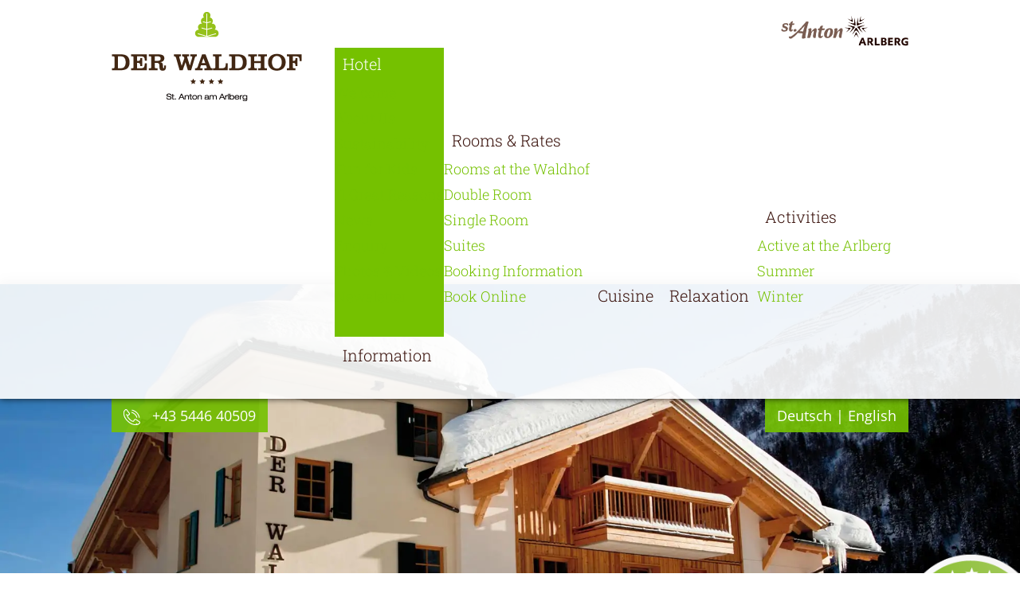

--- FILE ---
content_type: text/html; charset=utf-8
request_url: https://www.waldhof-stanton.com/en/hotel-en/sustainability
body_size: 6555
content:
<!DOCTYPE html PUBLIC "-//W3C//DTD XHTML 1.0 Transitional//EN" "http://www.w3.org/TR/xhtml1/DTD/xhtml1-transitional.dtd">
<html xmlns="http://www.w3.org/1999/xhtml" lang="de-de" xml:lang="de-de">

<head>
	<meta name="viewport" content="width=device-width, initial-scale=1" />
	<link href='https://fonts.tourismustraining.net/css?family=Roboto+Slab:400,300|Open+Sans' rel='stylesheet' type='text/css' />
	<link rel="stylesheet" href="/templates/responsive/css/template.css" type="text/css" />
	<link rel="stylesheet" href="/templates/responsive/slicknav/slicknav.css" type="text/css" />
	<link rel="stylesheet" href="/templates/responsive/iconia/style.css" type="text/css" />
	<base href="https://www.waldhof-stanton.com/" />
	<meta http-equiv="content-type" content="text/html; charset=utf-8" />
	<meta name="keywords" content="der waldhof st. anton, waldhof arlberg, hotel st. anton, hotel arlberg, zimmer st. anton, suite arlberg" />
	<meta name="description" content="Der Waldhof ist ein familiengeführtes, ruhig gelegenes Hotel in St. Anton am Arlberg. Freuen Sie sich auf Zimmer und Suiten im alpinen Stil, das Gourmet-Restaurant, einen wohligen Wellnessbereich und die große Sonnenterrasse." />
	<title>Rooms &amp; Suites in St. Anton am Arlberg - Hotel Der Waldhof in St. Anton am Arlberg</title>
	<link href="/plugins/system/magnificpopup/assets/magnific-popup.css" rel="stylesheet" type="text/css" />
	<link href="/plugins/system/jqueryui/base/jquery-ui.min.css" rel="stylesheet" type="text/css" />
	<link href="/plugins/system/fancybox/assets/jquery.fancybox-1.3.4.css" rel="stylesheet" type="text/css" />
	<link href="/media/plg_system_jcepro/site/css/content.min.css?86aa0286b6232c4a5b58f892ce080277" rel="stylesheet" type="text/css" />
	<link href="/modules/mod_slider/assets/slick/slick.css" rel="stylesheet" type="text/css" />
	<link href="/media/mod_languages/css/template.css?a6fee8236c94b6fcadd3bf98b3997f79" rel="stylesheet" type="text/css" />
	<link href="/plugins/content/gdprivacy/assets/styles.css" rel="stylesheet" media="print" onload="this.media='all';this.onload=null" type="text/css" />
	<style type="text/css">
.ccheadline{color:#39110b;}#ccmodal .ccbutton{background:#39110b;color:#fff;}#ccmodal input{accent-color:#39110b;}
	</style>
	<script src="/media/jui/js/jquery.min.js?a6fee8236c94b6fcadd3bf98b3997f79" type="text/javascript"></script>
	<script src="/media/jui/js/jquery-noconflict.js?a6fee8236c94b6fcadd3bf98b3997f79" type="text/javascript"></script>
	<script src="/media/jui/js/jquery-migrate.min.js?a6fee8236c94b6fcadd3bf98b3997f79" type="text/javascript"></script>
	<script src="/plugins/system/magnificpopup/assets/jquery.magnific-popup.min.js" type="text/javascript"></script>
	<script src="/plugins/system/jqueryui/js/jquery-ui.datepicker.min.js" type="text/javascript"></script>
	<script src="/plugins/system/jqueryui/js/jquery-ui-i18n.min.js" type="text/javascript"></script>
	<script src="/plugins/system/jqueryui/js/jquery-ui.init.js" type="text/javascript"></script>
	<script src="/plugins/system/fancybox/assets/jquery.fancybox-1.3.4.pack.js" type="text/javascript"></script>
	<script src="/plugins/system/fancybox/assets/jquery.easing-1.3.pack.js" type="text/javascript"></script>
	<script src="/plugins/system/fancybox/assets/jquery.mousewheel-3.0.4.pack.js" type="text/javascript"></script>
	<script src="/media/system/js/caption.js?a6fee8236c94b6fcadd3bf98b3997f79" type="text/javascript"></script>
	<script src="/modules/mod_slider/assets/slick/slick.min.js" defer="defer" type="text/javascript"></script>
	<script src="/plugins/content/gdprivacy/assets/gdprivacy.js" defer="defer" type="text/javascript"></script>
	<script type="text/javascript">
jQuery(document).ready(function(){jQuery.datepicker.setDefaults(jQuery.datepicker.regional['de']);});jQuery(window).on('load',  function() {
				new JCaption('img.caption');
			});window.GDPRIVACY_SETTINGS = {"PDLINK":"\/en\/privacy-policy","GDPRIVACY_PLEASE_ALLOW":"You must allow cookies of the following categories to view this content","COOKIE_SETTINGS":"Change cookie settings","CATEGORIES":{"required":"Required","features":"Features","statistics":"Statistics","marketing":"Marketing"},"CSM_DETECTED":false};
	</script>

	<script src="/templates/responsive/sticky/jquery.sticky.js" type="text/javascript"></script>
	<script src="/templates/responsive/slicknav/jquery.slicknav.min.js" type="text/javascript"></script>
	<script src="/templates/responsive/js/jquery.easyListSplitter.js" type="text/javascript"></script>
	<script src="/templates/responsive/js/ui-engine.js" type="text/javascript"></script>
	<script type="text/javascript"> (function($){ $(document).ready(function(){ $('.item-page').append('<a class="goback" href="javascript:window.history.back();">« previous</a>'); }); })(jQuery);</script>	
	<link href="/images/favicon.ico" rel="shortcut icon"/>
</head>

<body class="sitebody">
	<div id="mainframe">
		
		<div id="top-container">
			<div id="top" class="pagewidth">
				<div id="navigation-spacer"></div>
				<div id="logo"><a href="#"><img src="/images/modules/logo.png" alt="Der Waldhof**** Logo" /></a></div>
				<div id="stanton"><img src="/images/modules/stanton.png" alt="St. Anton am Arlberg" /></div>
			</div>
			<div id="navigation-container">
				<div id="navigation" class="pagewidth">
					<div id="logo-responsive"><img src="/images/modules/logo_resp.png" alt="Der Waldhof Logo" /></div>
					<nav>
						<div id="mainmenu">
							<ul class="nav menu mainmenu mod-list">
<li class="item-217 active deeper parent"><a href="/de/" >Hotel</a><ul class="nav-child unstyled small"><li class="item-113 default"><a href="/en/" >Welcome</a></li><li class="item-222"><a href="/en/hotel-en/about-us" >About Us</a></li><li class="item-351 current active"><a href="/en/hotel-en/sustainability" >Sustainability</a></li><li class="item-223"><a href="/en/hotel-en/fun-for-kids" >Fun for Kids</a></li><li class="item-224"><a href="/en/hotel-en/11-great-reasons" >11 Great Reasons</a></li><li class="item-225"><a href="/en/hotel-en/news" >News</a></li><li class="item-226"><a href="/en/hotel-en/enquiry" >Enquiry</a></li><li class="item-227"><a href="/en/hotel-en/photos-videos" >Photos &amp; Videos</a></li><li class="item-322"><a href="/en/hotel-en/newsletter" >Newsletter</a></li></ul></li><li class="item-218 deeper parent"><a href="/en/rooms-rates/room-at-the-waldhof" >Rooms &amp; Rates</a><ul class="nav-child unstyled small"><li class="item-229"><a href="/en/rooms-rates/room-at-the-waldhof" >Rooms at the Waldhof</a></li><li class="item-230"><a href="/en/rooms-rates/double-room" >Double Room</a></li><li class="item-231"><a href="/en/rooms-rates/single-room" >Single Room</a></li><li class="item-232"><a href="/en/rooms-rates/suites" >Suites</a></li><li class="item-235"><a href="/en/rooms-rates/booking-information" >Booking Information</a></li><li class="item-236"><a href="/en/rooms-rates/book-online" >Book Online</a></li></ul></li><li class="item-219"><a href="/en/cuisine" >Cuisine</a></li><li class="item-220"><a href="/en/relaxation" >Relaxation</a></li><li class="item-221 deeper parent"><a href="/en/activities/active-at-the-arlberg" >Activities</a><ul class="nav-child unstyled small"><li class="item-237"><a href="/en/activities/active-at-the-arlberg" >Active at the Arlberg</a></li><li class="item-238"><a href="/en/activities/summer" >Summer</a></li><li class="item-239"><a href="/en/activities/winter-en" >Winter</a></li></ul></li><li class="item-228"><a href="/en/information" >Information</a></li></ul>

						</div>
						<div id="mainmenu-responsive"></div>
					</nav>
					<div class="clr"></div>
				</div>
			</div>
		</div>

		<header>
			<div id="header-modules" class="pagewidth">
						<div class="moduletable telefon">
						
<p><img src="/images/modules/icon-telefon.png" alt="icon telefon" width="21" height="20" />&nbsp;<a href="tel:+43544640509">+43 5446 40509</a></p>		</div>
			<div class="moduletable language flatlist">
						<div class="mod-languages language flatlist">

	<ul class="lang-inline" dir="ltr">
						<li>
			<a href="/de/">
							Deutsch						</a>
			</li>
											<li class="lang-active">
			<a href="https://www.waldhof-stanton.com/en/hotel-en/sustainability">
							English						</a>
			</li>
				</ul>

</div>
		</div>
	
			</div>
						<div class="slickcontainer kUVbbNfcFSkFHytS">
			<div class="slickitem">
			<div class="slick-padding">
						<img fetchpriority="high" style="width:100%;height:auto;" width="1950" height="848" src="/images/headers/1_hotel/1_willkommen_winter/1_hotel_waldhof_st-anton_winter_haus_aussen.webp" srcset="/images/headers/1_hotel/1_willkommen_winter/1_hotel_waldhof_st-anton_winter_haus_aussen.webp 1950w,/tmp/ip_thumbs/a83f8f478688d4463a5db3e59b7040db.webp 480w,/tmp/ip_thumbs/f59b19c265c1c0cff8c6ab3786f0cac5.webp 768w,/tmp/ip_thumbs/9081ce63ab569792125d04f14dc0f1bc.webp 1024w" sizes="(max-width: 480px) 120vw, 100vw" alt="1_hotel_waldhof_st-anton_winter_haus_aussen.webp">						</div>
		</div>
			<div class="slickitem">
			<div class="slick-padding">
						<img loading="lazy" style="width:100%;height:auto;" width="1950" height="848" src="/images/headers/1_hotel/1_willkommen_winter/2_waldhof_st-anton_header_willkommen_suite.webp" srcset="/images/headers/1_hotel/1_willkommen_winter/2_waldhof_st-anton_header_willkommen_suite.webp 1950w,/tmp/ip_thumbs/93e953761bc795932c87d5115787ccda.webp 480w,/tmp/ip_thumbs/04f70e4756964b04de8561dfc73f45f4.webp 768w,/tmp/ip_thumbs/290e321f5d85b5e0d63fd43e4756584a.webp 1024w" sizes="(max-width: 480px) 120vw, 100vw" alt="2_waldhof_st-anton_header_willkommen_suite.webp">						</div>
		</div>
			<div class="slickitem">
			<div class="slick-padding">
						<img loading="lazy" style="width:100%;height:auto;" width="1950" height="848" src="/images/headers/1_hotel/1_willkommen_winter/3_waldhof_st-anton_header_kulinarik_restaurant.webp" srcset="/images/headers/1_hotel/1_willkommen_winter/3_waldhof_st-anton_header_kulinarik_restaurant.webp 1950w,/tmp/ip_thumbs/738e877299b0928e804e9476d80d7754.webp 480w,/tmp/ip_thumbs/ba37b654a0faf129ada1d60d5d3a712d.webp 768w,/tmp/ip_thumbs/f31348aed09da0a73481f01c5fe4682c.webp 1024w" sizes="(max-width: 480px) 120vw, 100vw" alt="3_waldhof_st-anton_header_kulinarik_restaurant.webp">						</div>
		</div>
			<div class="slickitem">
			<div class="slick-padding">
						<img loading="lazy" style="width:100%;height:auto;" width="1950" height="848" src="/images/headers/1_hotel/1_willkommen_winter/4_waldhof_st-anton_header_willkommen_wohnzimmer.webp" srcset="/images/headers/1_hotel/1_willkommen_winter/4_waldhof_st-anton_header_willkommen_wohnzimmer.webp 1950w,/tmp/ip_thumbs/ed4654f2d40fbf6de5daeee445ffc72d.webp 480w,/tmp/ip_thumbs/fe192d4c4516c2835e3673f588408892.webp 768w,/tmp/ip_thumbs/e007573a4751b8f891741903f07ba59c.webp 1024w" sizes="(max-width: 480px) 120vw, 100vw" alt="4_waldhof_st-anton_header_willkommen_wohnzimmer.webp">						</div>
		</div>
			<div class="slickitem">
			<div class="slick-padding">
						<img loading="lazy" style="width:100%;height:auto;" width="1950" height="848" src="/images/headers/1_hotel/1_willkommen_winter/5_waldhof_st-anton_winterurlaub_skiurlaub.webp" srcset="/images/headers/1_hotel/1_willkommen_winter/5_waldhof_st-anton_winterurlaub_skiurlaub.webp 1950w,/tmp/ip_thumbs/99093fe12334ca5d7fe66ce4d3f58f87.webp 480w,/tmp/ip_thumbs/045540544b22772a52e36dd137540b98.webp 768w,/tmp/ip_thumbs/2cfa20809e0c6463ba1b7f2efb1dc2f6.webp 1024w" sizes="(max-width: 480px) 120vw, 100vw" alt="5_waldhof_st-anton_winterurlaub_skiurlaub.webp">						</div>
		</div>
	</div>
<script type="text/javascript" language="javascript">
(function($){
	$(document).ready(function(){
		$('div.kUVbbNfcFSkFHytS').slick({"autoplay":true,"slidesToScroll":1,"slidesToShow":1,"arrows":true,"autoplaySpeed":5000,"speed":3000,"fade":true,"lazyLoad":"ondemand","prevArrow":"<span class=\"slider-left browse-button\"><\/span>","nextArrow":"<span class=\"slider-right browse-button\"><\/span>","responsive":[]});
	});
})(jQuery);
</script>

						<div id="enquiry-container">
				<div id="enquiry" class="pagewidth">
							<div class="moduletable direct-booking">
						
<p><img src="/images/modules/direct-booking.png" alt="direct booking" width="316" height="210" /></p>		</div>
	
							<div class="moduletable">
							<h3>Book Online – Best Price Guarantee</h3>
						<div class="qenquiry">
	<form id="qform" method="POST" name="qenquiry" target="_blank">
		<div class="qgroup">
			<label class="qlabel" for="qanreise">Arrival</label>
			<input name="qanreise" type="text" id="qanreise" value="" />
			<div class="qspacer"></div>
		</div>
		<div class="qgroup">
			<label class="qlabel" for="qabreise">Departure</label>
			<input name="qabreise" type="text" id="qabreise" value="" />
			<div class="qspacer"></div>
		</div>
		<div class="qsubmit">
			<input id="qsubmit" type="submit" name="submit" value="> search" />
		</div>
	</form>
</div>
<script type="text/javascript" language="javascript">
	(function($){
		$(document).ready(function(){
			// 'de/online-buchen?skd-checkin=2016-04-28&skd-checkout=2016-04-30#!/skd-ds/skd-package'
			$('input#qsubmit').click(function(e){
				e.preventDefault();
				// var endpoint = 'https://www.waldhof-stanton.com';
				var endpoint = 'https://at_aw_derwaldhof.officialbookings.com/?skd-language-code=en&';
				var anreise = $('#qanreise').datepicker('getDate');
				if (anreise == null) return false;
				var abreise = $('#qabreise').datepicker('getDate');
				if (anreise == null) return false;
				var fanreise = $.datepicker.formatDate('yy-mm-dd', anreise);
				var fabreise = $.datepicker.formatDate('yy-mm-dd', abreise);
				var action = ''; // $('#qform').attr('action');
				endpoint += action + 'skd-checkin=' + fanreise + '&skd-checkout=' + fabreise; // + '#!/skd-ds/skd-package';
				window.open(endpoint);
			});
		});
	})(jQuery);
</script>		</div>
	
							<div class="moduletable rating">
						
<p><a href="/en/reviews"><img src="/images/modules/top-bewertungen-en.png" alt="Great reviews!" width="194" height="201" /></a></p>		</div>
	
				</div>
			</div>
		</header>

		<div id="season-selector">
			
		</div>
		
		
		<div id="content-area">
			<main class="pagewidth">
				<div id="content">
										<section class="blog">




<div class="items-leading">
			<article class="leading-0">
			

	<h2>
					Enjoy and preserve the treasures of nature			</h2>









<h3>Out of respect for nature.</h3>
<p>&nbsp;</p>
<p>When building the Waldhof, it was important to us to create a sustainable hotel in Austria that respects regional building methods and craftsmanship. Our awareness of regionality and sustainability is reflected not only in the architecture, but also in our use of natural resources.</p>
<p>&nbsp;</p>
<p>We hope that this treasure will remain with us for a long time to come.</p>

		<p class="readmore">
				<a href="/en/hotel-en/sustainability/276-enjoy-and-preserve-the-treasures-of-nature">
					Read more ...</a>
		</p>


<div class="item-separator"></div>
		</article>
			</div>

											<div class="items-row cols-2 row-0">
				<article class="item column-1">
		

	<h2>
					Sustainability at the Waldhof			</h2>






	
	
		<div class="img-intro img-intro-left">
				<a href="/en/hotel-en/sustainability/277-sustainability-at-the-waldhof" class="readmore-link">
				 <img width="470" height="313" src="/tmp/ip_thumbs/5f34ee404629bfaca172b9fbe2dcace1.webp" alt="Sustainability at the Waldhof" title="Sustainability at the Waldhof"/>				</a>
			</div>



<p>From the very beginning, the environment has played an important role for us, as we want many generations to come to experience the beauty of our homeland.</p>

		<p class="readmore">
				<a href="/en/hotel-en/sustainability/277-sustainability-at-the-waldhof">
					Read more ...</a>
		</p>


<div class="item-separator"></div>
		</article>
											<article class="item column-2">
		

	<h2>
					Natural materials for greater comfort			</h2>






	
	
		<div class="img-intro img-intro-left">
				<a href="/en/hotel-en/sustainability/278-natural-materials-for-greater-comfort" class="readmore-link">
				 <img width="470" height="313" src="/tmp/ip_thumbs/c639cb514572ad48ed7d3bc013612af5.webp" alt="Natural materials for greater comfort" title="Natural materials for greater comfort"/>				</a>
			</div>



<p>Our<strong> 4-star hotel 'Der Waldhof'</strong> was opened on 21 December 2009. After an intensive planning phase, we were able to realise our desire for naturalness, modernity and comfort and open our hotel.</p>

		<p class="readmore">
				<a href="/en/hotel-en/sustainability/278-natural-materials-for-greater-comfort">
					Read more ...</a>
		</p>


<div class="item-separator"></div>
		</article>
							<span class="row-separator"></span>
			</div>
													<div class="items-row cols-2 row-1">
				<article class="item column-1">
		

	<h2>
					Organic indulgence with a view			</h2>






	
	
		<div class="img-intro img-intro-left">
				<a href="/en/hotel-en/sustainability/279-organic-indulgence-with-a-view" class="readmore-link">
				 				</a>
			</div>



<p>Most of our food comes directly from farmers in Tyrol and Vorarlberg. This means we can guarantee short transport routes and the best quality.</p>

		<p class="readmore">
				<a href="/en/hotel-en/sustainability/279-organic-indulgence-with-a-view">
					Read more ...</a>
		</p>


<div class="item-separator"></div>
		</article>
											<article class="item column-2">
		

	<h2>
					Your contribution – together we reach our goal			</h2>






	
	
		<div class="img-intro img-intro-left">
				<a href="/en/hotel-en/sustainability/280-your-contribution-together-we-will-reach-our-goal" class="readmore-link">
				 <img width="470" height="313" src="/tmp/ip_thumbs/8829ada8e51cf38a103cd5dee5dbfe97.webp" alt="Your contribution - together we will reach our goal" title="Your contribution - together we will reach our goal"/>				</a>
			</div>



<p>At the Waldhof in St. Anton am Arlberg, we believe that everyone can contribute to the well-being of our planet without having to give up the comforts we have come to love.</p>

		<p class="readmore">
				<a href="/en/hotel-en/sustainability/280-your-contribution-together-we-will-reach-our-goal">
					Read more ...</a>
		</p>


<div class="item-separator"></div>
		</article>
							<span class="row-separator"></span>
			</div>
			




</section>

				</div>
	
				<div id="left">
					<div id="language">
						
					</div>
					
					
				</div>
	
				<div style="clear:both"></div>
			</main>
		</div>

		<div id="slider-container">
			<div id="slider" class="pagewidth" >
						<div class="moduletable">
						<div class="slickcontainer RNfHMpqKkcKWsKNp">
			<div class="slickitem">
      <div class="slick-padding">
														<p><img src="/images/slider/slider_sommerkarte.jpg" alt="St. Antoner Sommerkarte" width="271" height="165" title="St. Antoner Sommerkarte" /></p>
<p>Summer-Card</p>
<p>with lots of extras</p>
<p><a href="/en/activities/summer/189-a-summer-dream-st-anton-summer-card">more information ...</a></p>						</div>
		</div>
			<div class="slickitem">
      <div class="slick-padding">
														<p><img src="/images/slider/TVB-St_Anton-am-Arlberg_Josef-Mallaun.jpg" alt="St. Antoner Sommerkarte" width="271" height="165" title="St. Antoner Sommerkarte" /></p>
<p>Holiday with the</p>
<p>Premium Card</p>
<p><a href="/en/activities/summer/237-st-anton-premium-card">more information ...</a></p>						</div>
		</div>
			<div class="slickitem">
      <div class="slick-padding">
														<p><img src="/images/slider/slider_zimmer.jpg" alt="Zimmer zum Wohlf&uuml;hlen im Waldhof in St. Anton am Arlberg" width="271" height="164" title="Zimmer zum Wohlf&uuml;hlen im Waldhof in St. Anton am Arlberg" /></p>
<p>Exquisite rooms</p>
<p>to enjoy</p>
<p><a href="/en/rooms-rates/room-at-the-waldhof" style="line-height: 1.5em;">more information ...</a></p>						</div>
		</div>
			<div class="slickitem">
      <div class="slick-padding">
														<p><img src="/images/slider/slider2.jpg" alt="Kulinarische Reise in den Waldhof am Arlberg" width="271" height="164" title="Kulinarische Reise in den Waldhof am Arlberg" /></p>
<p>Fine dining at</p>
<p>our restaurant</p>
<p><a href="/en/cuisine">more information ...</a></p>						</div>
		</div>
			<div class="slickitem">
      <div class="slick-padding">
														<p><img src="/images/slider/slider_weisser_rausch.jpg" alt="&quot;The White Thrill&quot;" width="271" height="164" title="&quot;The White Thrill&quot;" /></p>
<p>"The White Thrill"</p>
<p>on 18 April 2026</p>
<p><a href="https://der-weisse-rausch.at/at" target="_blank" rel="noopener">more information ...</a></p>						</div>
		</div>
			<div class="slickitem">
      <div class="slick-padding">
														<p><img src="/images/slider/slider_winter.jpg" alt="Skiwinter am Arlberg" width="271" height="164" title="Skiwinter am Arlberg" /></p>
<p>Ski Winter</p>
<p>in St. Anton</p>
<p><a href="/en/activities/winter-en" style="line-height: 1.5em;">more information ...</a></p>						</div>
		</div>
	</div>
<script type="text/javascript" language="javascript">
(function($){
	$(document).ready(function(){
		$('div.RNfHMpqKkcKWsKNp').slick({"autoplay":true,"slidesToScroll":1,"slidesToShow":3,"arrows":true,"autoplaySpeed":5000,"speed":2000,"fade":false,"lazyLoad":"ondemand","responsive":[]});
	});
})(jQuery);
</script>
		</div>
	
			</div>
		</div>
		
				<div id="socialwall-container">
			<div id="socialwall" class="pagewidth" >
						<div class="moduletable">
						
<h3 style="text-align: center;">&nbsp;</h3>
<h3 style="text-align: center;">Was ist los am Waldhof?</h3>
<p style="text-align: center;">Folge uns auf <a href="https://www.facebook.com/profile.php?id=100063651729664" target="_blank" rel="noopener"><strong>Facebook</strong> </a>&amp; <a href="https://www.instagram.com/der_waldhof_st_anton/" target="_blank" rel="noopener"><strong>Instagram</strong></a>!</p>
<p>&nbsp;</p>
<p></p>
<script src="https://static.elfsight.com/platform/platform.js" async></script>
<div class="elfsight-app-643fc1e5-bff6-4fbb-bca1-c244de8ec2e0" data-elfsight-app-lazy>&nbsp;</div>
<p></p>		</div>
	
			</div>
		</div>
		
		<div id="footer-container">
			<div id="footer-wrapper">
				<div id="footer" class="pagewidth">
					<footer>
								<div class="moduletable kontakt">
							<h3>Contact Us</h3>
						
<p><strong>The WALDHOF</strong><br />Andrea &amp; Michael Ladner<br />Stadleweg 40<br />6580 St.Anton am Arlberg<br />Tyrol/Austria<br />T <a href="tel:+43544640509">+43 5446 405 09</a><br />F +43 5446 405 097 10<br /><a href="mailto:info@waldhof-stanton.com?subject=Anfrage%20&uuml;ber%20www.waldhof-stanton.com">info@waldhof-stanton.com</a><br /><strong><a href="http://www.waldhof-stanton.com">www.waldhof-stanton.com</a> <br /></strong></p>		</div>
			<div class="moduletable linksmenu">
							<h3>Important Links</h3>
						<ul class="nav menu mod-list">
<li class="item-324"><a href="/en/privacy-policy" >Privacy Policy</a></li><li class="item-242"><a href="/en/imprint" >Imprint</a></li><li class="item-243"><a href="/en/our-region" >Our Region</a></li><li class="item-244"><a href="/en/booking-information" >Booking Information</a></li><li class="item-245"><a href="/en/job-offers" >Job Offers</a></li><li class="item-246"><a href="/en/contact-us-arrival" >Contact Us &amp; Arrival</a></li><li class="item-247"><a href="/en/hotel-en/enquiry" >Enquiry</a></li><li class="item-336"><a href="#" class="cccookiesettings">Cookies</a></li></ul>
		</div>
			<div class="moduletable anreise">
							<h3>Location & Arrival</h3>
						
<ul>
<li><a href="/en/contact-us-arrival" target="_self">open route planner</a></li>
</ul>
<p><a href="/de/kontakt-anreise" target="_self"><img src="/images/modules/karte.png" alt="karte" width="411" height="183" /></a></p>		</div>
	
					</footer>
				</div>
			</div>
		</div>

		<div id="bottom-container">
			<div id="bottom">
						<div class="moduletable web20">
						
<p><a href="http://www.facebook.com/pages/Der-Waldhof-in-St-Anton-am-Arlberg/848485185176923" target="_blank" rel="noopener" class="icon-circle-facebook">Facebook</a>&nbsp;&nbsp;<a href="https://twitter.com/Waldhof_Info" target="_blank" rel="noopener" class="icon-circle-twitter">Twitter</a>&nbsp;&nbsp;<a href="https://www.instagram.com/der_waldhof_st_anton/" target="_blank" rel="noopener" class="icon-circle-instagram">Instagram</a></p>
<p>&nbsp;</p>
<p>&nbsp;</p>
<p>&nbsp;</p>		</div>
	
				
<p><img src="/images/modules/logo-waldhof.png" alt="logo waldhof" width="212" height="101" />&nbsp;<a href="/de/hotel/nachhaltigkeit/307-klimabuendnisbetrieb-waldhof"><img src="/images/modules/logo_klimabuendnis.png" alt="logo klimabuendnis" width="146" height="123" /></a>&nbsp;<img src="/images/modules/logo-trustcore.png" alt="logo trustcore" width="118" height="109" />&nbsp; <a href="/en/bewertungen"><img src="/images/modules/logo-hc-tripadvisor.png" alt="logo hc tripadvisor" width="197" height="94" /></a>&nbsp; <a href="/en/bewertungen"><img src="/images/modules/logo-zoover.png" alt="logo zoover" width="130" height="45" /></a></p>
			</div>
		</div>

	</div>
	

		<script src="https://cloud.seekda.com/w/w-dynamic-shop/hotel:AT_AW_DERWALDHOF/6a37f490-efe8-0132-7186-0050568825b4.js"></script>


	<script src="https://frontend.casablanca.at/Scripts/headjs/head.js?Customer=A_6580_WALDH" data-headjs-load="https://frontend.casablanca.at/widgets/main.js?Customer=A_6580_WALDH"></script>

	

	<!-- Global site tag (gtag.js) - Google Analytics -->
	<script async src="https://www.googletagmanager.com/gtag/js?id=UA-76830887-3"></script>
	<script>
		window.dataLayer = window.dataLayer || [];
		function gtag(){dataLayer.push(arguments);}
		gtag('js', new Date());
		gtag('config', 'UA-76830887-3',{ 'anonymize_ip': true });
	</script>

</body>

</html>


--- FILE ---
content_type: text/css
request_url: https://www.waldhof-stanton.com/templates/responsive/css/template.css
body_size: 4583
content:
/** global / resets **/

* {	padding:0; margin:0; }
ul { padding-left:15px; }
img {	border:0;}
iframe { border:0;}
a { }
/* body, h1, h2, span, font, td, a { */
body {
	font-size:18px;
	font-family:"Open Sans",sans-serif;
	font-weight:normal;
	line-height:1.8em;
}

/** for content editing **/

.bild-links {
	position:relative;
	top:4px; 
	float:left;
	margin-right:15px;
}

.bild-rechts {
	position:relative;
	top:4px; 
	float:right;
	margin-left:15px;
}

.preise {
	border-collapse:collapse;
	background:#ddd;
	width:100%;
}

.preise-kopf,
.preise-zelle,
.preise-zeile {
	color:#fff;
	background:#a88d87;
}

table.preise td {
	border:1px solid #fff;
	padding:6px 6px;
	text-align:center;
}

a.bild-links, a.bild-rechts {
	margin:0;
}

a.bild-links span.zoomin-img {
	right:18px !important;
	bottom:-1px !important;
}

a.bild-rechts span.zoomin-img {
	bottom:-1px !important;
}

.clr {
	clear:both;
}

.outline { display:none; }

body#tinymce.mceContentBody, div#content {
}

form#userForm fieldset legend,
h1 {
	text-align:left;
	font:300 32px/1em 'Roboto Slab', sans-serif;
	color:#39110b;
	margin-bottom:0.5em;
}

li.rsform-block-daten div.formBody,
li.rsform-block-termine div.formBody,
li.rsform-block-personen div.formBody,
h2 {
	text-align:left;
	background:transparent url('../images/icon-baum.png') no-repeat 0 90%;
	font:300 32px/1em 'Roboto Slab', sans-serif;
	padding-top:25px;
	padding-left:65px;
	color:#39110b;
	margin-bottom:0.5em;
}

h3 {
	font:normal 1.2em/1em 'Roboto Slab', sans-serif;
	color:#75c100; /* H3 Text */
	margin-bottom:0.5em;
}

/*** Mainmenu ***/

#top-container {
	font-family:'Roboto Slab'; font-weight:300;
	position:relative;
	z-index:2;
	background:rgba(255,255,255,0.9);
	box-shadow:0 0 8px rgba(0,0,0,0.8);
}

#top {
	position:relative;
	height:79px;
	height:60px;
}

#logo {
	position:absolute;
	top:15px;
}

#stanton {
	position:absolute;
	right:-170px;
	top:58px;
}

#navigation-spacer {
	height:70px;
}

.is-sticky #navigation-container {
	background:rgba(255,255,255,0.9);
	box-shadow:0 0 16px rgba(0,0,0,0.5);
}

.is-sticky #mainmenu > ul > li { padding-bottom:0; }

#navigation {
	/* padding-bottom:35px; */
}

.is-sticky #navigation {
	padding-bottom:0;
}

.is-sticky #mainmenu li.deeper > div.submenu {
	top:40px;
}

nav {
	padding-left:280px;
}

#logo-responsive {
	display:none;
}

.is-sticky #navigation {
	position:relative;
}
.is-sticky nav {
	padding-left:230px;
}
.is-sticky #logo-responsive {
	display:block;
	position:absolute;
	top:2px;left:0;
}

#logo-responsive img {
}

#mainmenu {
}

#mainmenu ul {
	padding:0;margin:0;list-style-type:none;
}

#mainmenu li.deeper > div.submenu {
	font-family:'Open Sans';
	z-index:0;
	padding:10px 20px;
	position:absolute;
	top:75px;
	display:none;
	background:rgba(255,255,255,0.9);
	box-shadow:4px 4px 8px rgba(0,0,0,0.3), inset  0  8px 8px -8px rgba(0,0,0,0.8);
}

#mainmenu > ul > li {
	position:relative;
	display:inline-block;
	padding-bottom:35px;
}

#mainmenu > ul > li > a {
	font-size:20px;
	color:#39110b;
	display:block;
	line-height:40px;
	padding:0 10px;
}

#mainmenu .submenu {
	white-space:nowrap;
}

#mainmenu .submenu ul {
	display:inline-block;
	vertical-align:top;
	border-right:2px dotted #75c100;
	padding-right:20px;
	margin-right:20px;
}

#mainmenu .submenu ul:last-of-type {
	margin-right:0;padding-right:0;border:0;
}

#mainmenu .submenu li { float:none; }
#mainmenu .submenu a { white-space:nowrap; font-size:15px; }

#mainmenu > ul > li.active,
#mainmenu > ul > li:hover {
	background:#75c100;
}

#mainmenu > ul > li.active > a,
#mainmenu > ul > li:hover > a {
	color:#fff;
}

#mainmenu .submenu li {
	background:transparent url('../images/bg-menu-item.png') no-repeat 0 4px;
	padding-left:30px;
}

#mainmenu .submenu li:hover {
	background:transparent url('../images/bg-menu-item-active.png') no-repeat 0 4px;
}

#mainmenu .submenu a {
	line-height:32px;
	text-transform:none;
	color:#39110b; 
}
#mainmenu .submenu li.active > a,
#mainmenu .submenu li:hover > a {
	color:#75c100;
}

/*** Slicknav ***/

#mainmenu-responsive { display:none; }
#navigation .slicknav_nav { background:#fff; box-shadow:0 3px 3px rgba(0,0,0,0.4);}
#navigation .slicknav_btn { background:#75c100; margin:5px;}
#navigation .slicknav_menu { background:transparent; padding:0; }
#navigation .slicknav_menu .slicknav_menutxt { text-shadow: none; }
#navigation .slicknav_menu .slicknav_icon-bar { box-shadow:none; }
#navigation .slicknav_menu a { color:#39110b; }
#navigation .slicknav_nav a:hover,
#navigation .slicknav_nav .slicknav_row:hover,
#navigation .slicknav_nav .slicknav_row:hover a { background:rgb(213,198,185); color:#fff;}

/*** Layout ***/

.sitebody a {
	color:#75c100;
	text-decoration:none;
}
.sitebody {
	color:#6e6e6e;
	background-color:#fff;
}

.pagewidth {
	max-width:1000px;
	margin:auto;
}

#mainframe {
	max-width:1920px;
	margin:auto;
	overflow-x:hidden;
}

/* closedSymbol: '&#9658;'
openedSymbol: '&#9660;' */

header {
	z-index:1;
	margin-top:-144px;
	position:relative;
	box-shadow:0 0 16px rgba(0,0,0,0.5);
}

#slider .slider-left,
#slider .slider-right,
header .slider-left,
header .slider-right {
	position:absolute;
	top:50%;
	width:40px;
	height:100px;
	background:transparent url('../images/header-left.png') no-repeat 0 0;
	background-size:contain;
	background-position:0% 50%;
	cursor:pointer;
}

#slider .slider-right,
header .slider-right {
	background-image:url('../images/header-right.png');
	right:0;
}

#slider .slider-left { background-image:url('../images/slider-links.png'); left:-50px; transform:translateY(-50px); }
#slider .slider-right { background-image:url('../images/slider-rechts.png'); right:-50px; transform:translateY(-50px); }

header .slickcontainer > .slickitem:not(:first-child) {
    display: none;
}
header .slickitem img { display:block; }

#header-modules,
#header-modules a { color:#fff; }

#header-modules {
	font-family:'Roboto Slab'; font-weight:300;
	position:relative;
	z-index:1;
}

#header-modules .moduletable {
	font-family:'Open Sans';
	background:rgba(117,193,0,0.9);
	position:absolute;
	top:144px;
	padding:5px 15px;
}

header .slick-list { width:100%; }
header .slick-track { display:flex; }
header .slick-slide { float:none; }

.telefon {
	text-align:center;
}

.telefon img { vertical-align:middle; display:inline-block; margin-right:10px; }

.language {
	right:-150px;
}

.language div.mod-languages li {
	margin:0;
}

#enquiry-container {
	text-align:left;
	font-family:'Roboto Slab'; font-weight:300;
	background:rgba(213,198,185,0.9);
	position:absolute;
	bottom:0;
	left:0;
	right:0;
	padding:20px 0;
}

#enquiry h3,
.qenquiry form,
.qgroup, 
.qspacer,
.qenquiry,
.qsubmit { display:inline-block; margin:0; color:#39110b; }

#enquiry h3 { margin-right:20px; }
#enquiry .qspacer { width:20px;}

.qsubmit input {
	font-family:'Roboto Slab'; font-weight:300;
	padding:5px 10px;
	color:#fff;
	background:#a88d87;
	border:0;
	cursor:pointer;
}

#enquiry {
	position:relative;
	text-align:center;
}

.rating {
	position:absolute;
	right:-180px;
	bottom:0;
}

.direct-booking {
	display:none;
	position:absolute;
	left:-10px;
	bottom:10px;
}

#season-selector { display:flex; }

#season-selector .moduletable {
	width:50%;
	position:relative;
	font-size:14px;
	line-height:1.5em;
}

#season-selector .moduletable.summer {
	text-align:right;
}

#season-selector .season-hover {
	display:block;
	position:absolute;
	top:0; left:0; right:0; bottom:0;
	background:rgba(0,0,0,0.5) url('../images/season-left.png') no-repeat 100% 50%;
}

#season-selector .winter .season-hover {
	background:rgba(0,0,0,0.5) url('../images/season-right.png') no-repeat 0% 50%;
}

#season-selector .sustainance .season-hover {
	background:rgba(0,0,0,0.5);
}

#season-selector .position-helper {
	display:inline-block;
	max-width:500px;
	width:100%;
	text-align:left;
}

#season-selector .sustainance .position-helper,
#season-selector .winter .position-helper {
	text-align:right;
}

#season-selector .module-wrapper {
	position:relative;
	color:#fff;
	text-align:justify;
	display:inline-block;
	width:300px;
	margin:70px 0px;
	background:rgba(0,0,0,0.5);
}

#season-selector .module-content {
	padding:20px 20px;
}

#season-selector .summer {
	background:transparent url('../images/season-summer.jpg') no-repeat 0 0;
	background-size:cover;
	background-position:50% 50%;
}

#season-selector .winter {
	background:transparent url('../images/season-winter.jpg') no-repeat 0 0;
	background-size:cover;
	background-position:50% 50%;
}

#season-selector .sustainance {
	background:transparent url('../images/sustainance.jpg') no-repeat 0 0;
	background-size:cover;
	background-position:50% 50%;
}

#season-selector h3 {
	font-family:'Roboto Slab';
	text-transform:uppercase;
	font-size:32px;
	line-height:1.6em;
	text-align:center;
	color:#fff;
	background:#75c100;
	margin:0;
}

#season-selector a:before {
	font:normal 32px/1em 'Roboto Slab';
	vertical-align:bottom;
	content:'\bb';
	color:#75c100;
	padding-right:5px
}

#season-selector a {
	color:#fff;
}

#info-module-container {
	background:#f1ede0;
}

#info-module {
	position:relative;
}

#info-module .moduletable {
	z-index:1;
	right:0;
	top:40px;
	position:absolute;
}

#info-module img {
	width:200px;
	height:auto;
}

@media screen and (max-width:850px) {
	#info-module-container {
		position:relative;
		z-index:1;
		padding-top:20px;
	}
	#info-module .moduletable {
		all:initial;
		position:relative;
		text-align:center;
	}
}

@media screen and (max-width:570px) {
	#info-module-container {
		position:relative;
		padding-top:0;
	}
	#info-module .moduletable {
		position:absolute;
		right:10px;
		bottom:-20px;
	}
	#info-module .moduletable img {
		width:150px;
	}
}


#content-area {
	position:relative;
	background:transparent url('../images/bg-content.png') no-repeat 0 100%;
	box-shadow:0 8px 16px rgba(0,0,0,0.4);
	padding:40px 0;
}

.frontpage #content-area {
	background:#f1ede0;
}

#content {
	color:#39110b;
	min-height:10px;
}

#content img {
	max-width:100%;
	height:auto;
}

#content ul, #footer ul { padding:0;margin:0;list-style-type:none; }

#content li::before, #footer li::before {
	background: #75c100 none repeat scroll 0 0;
	content: "";
	display: inline-block;
	height: 8px;
	margin-right: 14px;
	width: 8px;
}

#content #userForm li::before,
#content .psgallery li::before
{ display:none; }

.items-leading {
	margin-bottom:2em;
}

.cols-2 { display:flex; justify-content:space-between; margin-bottom:2em; }

.cols-2 article {
	width:47%;
	text-align:justify;
}
.row-separator {display:none; }

#slider-container {
	background:transparent url('../images/bg-wood.jpg') no-repeat 0 0;
	background-size:cover;
}

#slider {
	padding:70px 0;
}

#slider div.slickcontainer {
	margin:-20px;
}

#slider div.slickitem a:before {
	content:'\bb';
	padding-right:5px;
}

#slider div.slickitem a {
	color:#75c100;
	font-family:'Open Sans';
	font-size:18px;
	display:inline-block;
	padding:2px 10px;
	margin-top:1em;
}

#slider div.slickitem {
	font-size:24px;
	line-height:1.2;
	background:#fff;
	color:#8b796d;
	box-shadow:3px 3px 12px rgba(0,0,0,0.3);
	margin:20px;
	text-align:center;
}

#slider div.slick-padding {
	padding:20px;
}

#slider .slick-wrapper {
	background:transparent url('../images/bg-slider-item.jpg') no-repeat 0 0;
	background-size:contain;
	background-position:0 100%;
	color:#fff;
	padding-bottom:10px;
}

#slider div.slickitem img {
	width:100%;
	height:auto;
	margin-bottom:10px;
}

#slider div.slickitem p { padding:0 10px; font-family:'Roboto Slab'; }

#slider div.slickitem strong {
	font-weight:300;
	font-size:28px;
	display:inline-block; margin:0.5em 0;
}

#socialwall-container {
	padding:40px 10px 0;
}

#socialwall h3 {
	font-size:32px;
}

#footer-container {
	padding:20px 0;
}

#footer-wrapper {
	background:#f1ede0;
	box-shadow:0 0 16px rgba(0,0,0,0.3);
	padding:30px 0;
}

#footer, #footer a { color:#39110b; }

footer {
	display:flex;
	justify-content:space-between;
	flex-wrap:wrap;
}

#footer h3 {
	font:normal 22px/2em 'Roboto Slab', sans-serif;
	text-transform:uppercase;
	padding:0 20px;
	background:#75c100;
	float:left;
	color:#fff;
}

footer * { clear:both; }

#bottom-container {
	background:transparent url('../images/bg-logos.jpg') repeat 0 0;
}

#bottom:after {
	content:'';
	width:100%;
	display:inline-block;
	visibility:hidden;
}

#bottom {
	position:relative;
	text-align:justify;
	max-width:1200px;
	margin:auto;
	padding:20px;
}

.web20 {
	position:absolute;
	right:20px;
	top:40px;
}

.web20 a:before {
	font-size:42px;
	color:#75c100;
}


p.readmore a::before {
	content:'\bb';
	font-size:32px;
	font-family:'Open Sans';
	color:#75c100;
	position:relative; top:3px;
}

p.readmore {
	margin-top:1em;
}	

p.readmore a {
	color:#39110b;
}

a.goback {
	display:inline-block;
	margin-top:1em;
}

.flatlist ul {
	list-style-type: none;
	margin: 0;
	padding: 0;
}
.flatlist ul li {
	display: inline-block;
}
.flatlist ul li::after {
	content: " |";
}
.flatlist ul li:last-child::after {
	content: none;
	padding-right: 0;
}

.img-intro-left,
.img-intro-left .mfp-link {
	display:block;
	width:100%;
	margin-bottom:2em;
	position:relative;
}

.img-fulltext img {
	width:100%;
	height:auto;
}

.img-intro img,
.mfp-link img {
	display:block;
	width:100%;
	height:auto;
}

.mfp-link .icon-zoom {
	color:#fff;
	text-shadow:0 0 2px #000;
	position:absolute;
	bottom:10px;
	right:10px;
}

@media screen and (max-width:1400px) {
	.language { right:0; }
		#stanton { right:0; top:20px;}
}

@media screen and (max-width:1200px) {
	.rating { right:0px; }
	.rating img { width:100px; height:auto; }
	.rating { display:none; }
	.direct-booking img { width:200px; height:auto; }
	#stanton { right:0; top:20px;}
}

@media screen and (max-width:1010px) {
	#stanton { right:20px; }
	#top-container {background:#fff; }
	.rating { display:none; }
	header { margin:0;}
	#header-modules .moduletable { top:0; }
	header .browse-button { top:30%;}
	#season-selector .moduletable.summer,
	#season-selector .moduletable.winter { text-align:center; }
	#season-selector .module-wrapper {margin:10% 0;}
	#content { padding:0 10px; }
	#slider { padding: 20px 20px; }
	#footer-wrapper { padding:10px 10px; padding-bottom:0; }
	footer .moduletable { margin:10px;}
	#bottom { padding-top:0px;}
	#bottom img { display:inline-block; margin:10px; }
	.web20 { position:static; text-align:center; margin-bottom:20px;}
	#slider div.slickitem { font-size:18px; }
}

@media screen and (max-width:920px) {
	.direct-booking { display:none; }
	#logo { top:10px;left:10px; }
	nav { padding-left:0; }
	#navigation { padding-bottom:0; }
	#top { height:90px; }
	#mainmenu { display:none; }
	#mainmenu-responsive { display:block; }
	footer { justify-content:center; }
	#header-modules .moduletable { padding:5px; }
	#season-selector .moduletable:not(.sustainance) { display:none; }
	#season-selector .sustainance { width:100%; }
	#season-selector .sustainance .position-helper { max-width:initial; }
}

@media screen and (max-width: 768px) {
	header .slickitem img { height:300px!important;width:100%!important;object-fit:cover; }
	header .browse-button { display:none !important; }
	#enquiry h3 { margin-bottom:10px; }
	.qsubmit { margin-top:10px; }
}

@media screen and (max-width:570px) {
	#enquiry { display:none; }
	#content-area { padding: 30px 10px; }
	li.rsform-block-daten div.formBody,
	li.rsform-block-termine div.formBody,
	li.rsform-block-personen div.formBody,
	h2 { padding:0; background:none; }
	.cols-2 { display:block; }
	.cols-2 article { width:100%; }
	.items-leading { margin-bottom:0; }
	.item-separator { height:2em; }
	footer { justify-content:flex-start; }
	.anreise img { max-width:100%; height:auto;}
}

ul.psgallery { display:block; margin:1% 0; }

/*########################################################################################*/




/*########################################################################################*/




/*########################################################################################*/




/*########################################################################################*/




/*########################################################################################*/




/*########################################################################################*/




/*########################################################################################*/

/* frontend editor */

div.article_row {
	position:relative;
}

div.contentpaneopen_edit {
	position:absolute;
	top:0;
	right:0;
}

div.tip-wrap {
	text-align:left;
	background:#eee;
	border:1px dotted #f00;
	padding:10px;
}

div.tip-wrap div.tip-title {
	color:#f00;
	font-weight:bold;
	margin-bottom:5px;
}

div.reset fieldset,
div.remind fieldset,
div.login fieldset,
div.panel fieldset {
	padding:10px;
}

div.login-fields {
	margin-bottom:5px;
}

div.login-fields label {
	display:block;
	float:left;
	width:150px;
}

div.login-fields input {
	line-height:1.8em;
	height:24px;
	padding:5px;
}

.ccms_form_element label {
	font-weight:normal !important;
}

div#ui-datepicker-div,
div#ui-datepicker-div td,
div#ui-datepicker-div span,
div#ui-datepicker-div a {
	font:normal 12px/1em Verdana,sans-serif !important;
}

/***** editor *****/

ul.actions {padding:0;margin:0;list-style-type:none;text-align:right;}
ul.actions li {display:inline-block; }

.btn-group {
	display:inline-block;
}

.btn-group button {
	color:#fff;
	background:#aaa;
	border:0;
	padding:5px 10px;
	border-radius:5px;
	cursor:pointer;
}

form#adminForm fieldset {
	border:0;
}

/** RS form **/

fieldset.formFieldset {
	border:0;
	padding:0;
}

li.rsform-block-daten,
li.rsform-block-termine,
li.rsform-block-personen {
	margin-top:20px !important;
}

li.rsform-block-daten {
	margin-top:0px !important;
}

li.rsform-block-daten div.formCaption,
li.rsform-block-termine div.formCaption,
li.rsform-block-personen div.formCaption {
	display:none;
}

input.rsform-submit-button {
  background:buttonface;
	border: 2px outset buttonface;
  color:buttontext;
	padding:5px;
}

img.ui-datepicker-trigger {
	position:relative;
	top:3px;
	left:5px;
}

.rsform-block input:not([size]) { width:100%; }
.rsform-block input[type="radio"],
.rsform-block input[type="checkbox"],
.rsform-block input[type="submit"] { width:auto; }
.rsform-block input[type="radio"],
.rsform-block input[type="checkbox"] { margin-right:10px; }
.rsform-block-email2 { display:none; }

/*** contact form ***/

div.contact-form fieldset {
	padding:10px;
}

table#recaptcha_table.recaptchatable {
	border:0 !important;
}

div.contact h3 {
	margin-top:10px;
}

/*** acymailing ***/

.acysubbuttons {
	padding-top:10px !important;
	text-align: right !important;
}

div.acymailing_module_form p.fieldacyemail input {
	width:100%;
	padding:2px;
}

/*** system message ***/

div.error {
	color:#f00;
	font-size:16px;
}
dl#system-message {
	border:1px dotted #f00;
	padding:10px;
	margin-bottom:20px;
}
dt.message {
	margin-bottom:10px;
	font-weight:bold;
}

/* contact */

div.contact h2 span {
	font-size:24px;
}

div.contact h3 {
	margin-top:30px;
	margin-bottom:10px;
}
span.address {
	display:block;
	margin-top:10px;
}
p.telephone {
	padding:10px 0;
}

div.muted { display:none; }


--- FILE ---
content_type: application/javascript;charset=ISO-8859-1
request_url: https://ibe.seekda.com/channelManager/dsr/AT_AW_DERWALDHOF/attribution?cookie-enabled=true&callback=reauth0Callback
body_size: 194
content:
reauth0Callback({"success":true,"result":{"touchpoints":[],"searchId":null,"hotelId":"AT_AW_DERWALDHOF","trackingJsUrl":null,"landings":[],"uid":"","uidIsNew":false,"abtest":null,"portalId":null,"cookiePolicyAccepted":false,"trackingReference":null}});